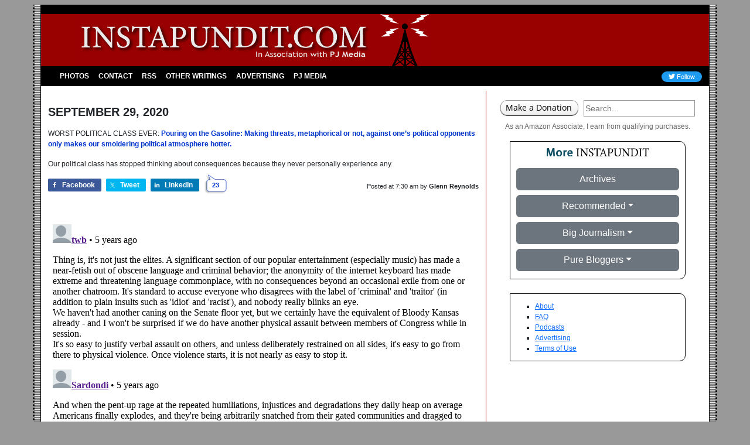

--- FILE ---
content_type: text/html; charset=utf-8
request_url: https://disqus.com/embed/comments/?base=default&f=pj-instapundit&t_i=1-403313&t_u=https%3A%2F%2Finstapundit.com%2F403313%2F&t_e=WORST%20POLITICAL%20CLASS%20EVER%3A%20%20Pouring%20on%20the%20Gasoline%3A%20%20Making%20threats%2C%20metaphorical%20or%20not%2C%20against%20...&t_d=Instapundit%20%C2%BB%20Blog%20Archive%20%C2%BB%20WORST%20POLITICAL%20CLASS%20EVER%3A%20Pouring%20on%20the%20Gasoline%3A%20Making%20threats%2C%20metaphorical%20or%20not%2C%20against%20%E2%80%A6&t_t=WORST%20POLITICAL%20CLASS%20EVER%3A%20%20Pouring%20on%20the%20Gasoline%3A%20%20Making%20threats%2C%20metaphorical%20or%20not%2C%20against%20...&t_c&s_o=default
body_size: 6086
content:
<!DOCTYPE html>

<html lang="en" dir="ltr" class="not-supported type-">

<head>
    <title>Disqus Comments</title>

    
    <meta name="viewport" content="width=device-width, initial-scale=1, maximum-scale=1, user-scalable=no">
    <meta http-equiv="X-UA-Compatible" content="IE=edge"/>

    <style>
        .alert--warning {
            border-radius: 3px;
            padding: 10px 15px;
            margin-bottom: 10px;
            background-color: #FFE070;
            color: #A47703;
        }

        .alert--warning a,
        .alert--warning a:hover,
        .alert--warning strong {
            color: #A47703;
            font-weight: bold;
        }

        .alert--error p,
        .alert--warning p {
            margin-top: 5px;
            margin-bottom: 5px;
        }
        
        </style>
    
    <style>
        
        html, body {
            overflow-y: auto;
            height: 100%;
        }
        

        #error {
            display: none;
        }

        .clearfix:after {
            content: "";
            display: block;
            height: 0;
            clear: both;
            visibility: hidden;
        }

        
    </style>

</head>
<body>
    

    
    <div id="error" class="alert--error">
        <p>We were unable to load Disqus. If you are a moderator please see our <a href="https://docs.disqus.com/help/83/"> troubleshooting guide</a>. </p>
    </div>

    
    <script type="text/json" id="disqus-forumData">{"session":{"canModerate":false,"audienceSyncVerified":false,"canReply":true,"mustVerify":false,"recaptchaPublicKey":"6LfHFZceAAAAAIuuLSZamKv3WEAGGTgqB_E7G7f3","mustVerifyEmail":false},"forum":{"aetBannerConfirmation":null,"founder":"385087167","twitterName":null,"commentsLinkOne":"1","guidelines":null,"disableDisqusBrandingOnPolls":false,"commentsLinkZero":"0","disableDisqusBranding":true,"id":"pj-instapundit","createdAt":"2016-05-10T14:31:43.109445","category":"News","aetBannerEnabled":false,"aetBannerTitle":null,"raw_guidelines":null,"initialCommentCount":null,"votingType":null,"daysUnapproveNewUsers":2,"installCompleted":true,"moderatorBadgeText":"","commentPolicyText":null,"aetEnabled":false,"channel":null,"sort":2,"description":null,"organizationHasBadges":true,"newPolicy":true,"raw_description":null,"customFont":null,"language":"en","adsReviewStatus":1,"commentsPlaceholderTextEmpty":null,"daysAlive":0,"forumCategory":{"date_added":"2016-01-28T01:54:31","id":7,"name":"News"},"linkColor":null,"colorScheme":"light","pk":"4235850","commentsPlaceholderTextPopulated":null,"permissions":{},"commentPolicyLink":null,"aetBannerDescription":null,"favicon":{"permalink":"https://disqus.com/api/forums/favicons/pj-instapundit.jpg","cache":"//a.disquscdn.com/1768293611/images/favicon-default.png"},"name":"Instapundit","commentsLinkMultiple":"{num}","settings":{"threadRatingsEnabled":false,"adsDRNativeEnabled":false,"behindClickEnabled":false,"disable3rdPartyTrackers":true,"adsVideoEnabled":false,"adsProductVideoEnabled":false,"adsPositionBottomEnabled":false,"ssoRequired":false,"contextualAiPollsEnabled":false,"unapproveLinks":false,"adsPositionRecommendationsEnabled":false,"adsEnabled":false,"adsProductLinksThumbnailsEnabled":false,"hasCustomAvatar":false,"organicDiscoveryEnabled":false,"adsProductDisplayEnabled":false,"adsProductLinksEnabled":false,"audienceSyncEnabled":false,"threadReactionsEnabled":false,"linkAffiliationEnabled":false,"adsPositionAiPollsEnabled":false,"disableSocialShare":false,"adsPositionTopEnabled":false,"adsProductStoriesEnabled":false,"sidebarEnabled":false,"adultContent":false,"allowAnonVotes":false,"gifPickerEnabled":true,"mustVerify":true,"badgesEnabled":false,"mustVerifyEmail":true,"allowAnonPost":false,"unapproveNewUsersEnabled":false,"mediaembedEnabled":true,"aiPollsEnabled":false,"userIdentityDisabled":true,"adsPositionPollEnabled":false,"discoveryLocked":false,"validateAllPosts":false,"adsSettingsLocked":false,"isVIP":false,"adsPositionInthreadEnabled":false},"organizationId":1166138,"typeface":"sans-serif","url":"https://instapundit.com","daysThreadAlive":0,"avatar":{"small":{"permalink":"https://disqus.com/api/forums/avatars/pj-instapundit.jpg?size=32","cache":"//a.disquscdn.com/1768293611/images/noavatar32.png"},"large":{"permalink":"https://disqus.com/api/forums/avatars/pj-instapundit.jpg?size=92","cache":"//a.disquscdn.com/1768293611/images/noavatar92.png"}},"signedUrl":"https://disq.us/?url=https%3A%2F%2Finstapundit.com&key=1NQLM-6QkByvThUNSTw5Nw"}}</script>

    <div id="postCompatContainer"><div class="comment__wrapper"><div class="comment__name clearfix"><img class="comment__avatar" src="https://c.disquscdn.com/uploads/users/5470/2790/avatar92.jpg?1370394629" width="32" height="32" /><strong><a href="">twb</a></strong> &bull; 5 years ago
        </div><div class="comment__content"><p>Thing is, it's not just the elites. A significant section of our popular entertainment (especially music) has made a near-fetish out of obscene language and criminal behavior; the anonymity of the internet keyboard has made extreme and threatening language commonplace, with no consequences beyond an occasional exile from one or another chatroom. It's standard to accuse everyone who disagrees with the label of 'criminal' and 'traitor' (in addition to plain insults such as 'idiot' and 'racist'), and nobody really blinks an eye. <br>We haven't had another caning on the Senate floor yet, but we certainly have the equivalent of Bloody Kansas already - and I won't be surprised if we do have another physical assault between members of Congress while in session. <br>It's so easy to justify verbal assault on others, and unless deliberately restrained on all sides, it's easy to go from there to physical violence. Once violence starts, it is not nearly as easy to stop it.</p></div></div><div class="comment__wrapper"><div class="comment__name clearfix"><img class="comment__avatar" src="//a.disquscdn.com/1768293611/images/noavatar92.png" width="32" height="32" /><strong><a href="">Sardondi</a></strong> &bull; 5 years ago
        </div><div class="comment__content"><p>And when the pent-up rage at the repeated humiliations, injustices and degradations they daily heap on average Americans finally explodes, and they're being arbitrarily snatched from their gated communities and dragged to the nearest light pole to be lynched, they'll be screeching that they always knew America was a fascist nation...after they did all in their power to make it so.</p></div></div><div class="comment__wrapper"><div class="comment__name clearfix"><img class="comment__avatar" src="https://c.disquscdn.com/uploads/users/10118/9034/avatar92.jpg?1506621537" width="32" height="32" /><strong><a href="">Reginald Pettifogger</a></strong> &bull; 5 years ago
        </div><div class="comment__content"><p><i>Our political class has stopped thinking about consequences because they never personally experience any.</i></p><p>Today, things change quickly, and drastically - they should ponder that.</p></div></div><div class="comment__wrapper"><div class="comment__name clearfix"><img class="comment__avatar" src="https://c.disquscdn.com/uploads/users/5628/7071/avatar92.jpg?1448548999" width="32" height="32" /><strong><a href="">Michael Hiteshew</a></strong> &bull; 5 years ago
        </div><div class="comment__content"><p>Apparently, while William Barr is Attorney General, they never will.</p></div></div><div class="comment__wrapper"><div class="comment__name clearfix"><img class="comment__avatar" src="https://c.disquscdn.com/uploads/users/33575/9986/avatar92.jpg?1564672567" width="32" height="32" /><strong><a href="">ElfConsul</a></strong> &bull; 5 years ago
        </div><div class="comment__content"><p>There is little civility in modern life. People were not raised with it at home nor in public. Why not?<br>Profanity, cursing, was seen as a sign of low class when I was growing up. We did not do it in our house. If it happened, it didn't happen twice.  I never had a potty-mounth until I was grown and working in the oilfield.</p><p>At one of my granny's last birthday celebrations there were over a hundred people there and was not a single curse word to be heard. Farmers. Who ever would have thought they had more class than most professors or politicians? Well, today eveybody should know it.n Will the fall of civility we have also witnessed the fall of morality and refined culture. My family were church people. There isn't much of that today either.</p><p>Not to difficult to trace the corruption of this nation. Not difficult at all.</p></div></div><div class="comment__wrapper"><div class="comment__name clearfix"><img class="comment__avatar" src="https://c.disquscdn.com/uploads/users/2549/7807/avatar92.jpg?1666279739" width="32" height="32" /><strong><a href="">DSmith2</a></strong> &bull; 5 years ago
        </div><div class="comment__content"><p>Steven Hayward? In which another part of the problem self-identifies.</p><p>The time for that call was 20 or 40 years ago, Steven, Too late now. Choose.</p></div></div><div class="comment__wrapper"><div class="comment__name clearfix"><img class="comment__avatar" src="//a.disquscdn.com/1768293611/images/noavatar92.png" width="32" height="32" /><strong><a href="">Flyover Pilgrim</a></strong> &bull; 5 years ago
        </div><div class="comment__content"><p>"Our political class has stopped thinking about consequences because they never personally experience any."</p><p>True.<br>That has GOT to change.</p></div></div><div class="comment__wrapper"><div class="comment__name clearfix"><img class="comment__avatar" src="https://c.disquscdn.com/uploads/users/4437/9027/avatar92.jpg?1361748205" width="32" height="32" /><strong><a href="">DJT -JFKY</a></strong> &bull; 5 years ago
        </div><div class="comment__content"><p>Consequences, CONSEQUENCES,  those are for:<br>Little People, Wal-Mart shoppers, Jiffy Lube employees, the bourgeoisie <br>Brown People in the Third World!</p></div></div><div class="comment__wrapper"><div class="comment__name clearfix"><img class="comment__avatar" src="https://c.disquscdn.com/uploads/users/4437/9027/avatar92.jpg?1361748205" width="32" height="32" /><strong><a href="">DJT -JFKY</a></strong> &bull; 5 years ago
        </div><div class="comment__content"><p>See these eyes so red<br>Red like jungle burning bright//</p><p>And I've been putting out the fire with gasoline<br>Putting out the fire<br>With gasoline</p></div></div><div class="comment__wrapper"><div class="comment__name clearfix"><img class="comment__avatar" src="https://c.disquscdn.com/uploads/users/1983/2972/avatar92.jpg?1708544391" width="32" height="32" /><strong><a href="">Sword Of Mediocrity</a></strong> &bull; 5 years ago
        </div><div class="comment__content"><p>"Our political class has stopped thinking about consequences because they never personally experience any"</p><p>Not yet, anyhow...</p></div></div><div class="comment__wrapper"><div class="comment__name clearfix"><img class="comment__avatar" src="https://c.disquscdn.com/uploads/users/2329/788/avatar92.jpg?1736191510" width="32" height="32" /><strong><a href="">jsn2</a></strong> &bull; 5 years ago
        </div><div class="comment__content"><p>What consequences that have been suffered have been conservatives at the hands of left wing hate or murderous intent. <br>Steve Scalise shot playing baseball because he is conservative.<br>Rand Paul beaten.<br>Supreme Court nominees enduring character assassination.<br>High profile conservatives driven from public places.<br>Citizens beaten for wearing MAGA hats.<br>The left never suffers consequences, they dish them out. That years long trend needs to reverse.</p></div></div><div class="comment__wrapper"><div class="comment__name clearfix"><img class="comment__avatar" src="https://c.disquscdn.com/uploads/users/2527/5946/avatar92.jpg?1608145976" width="32" height="32" /><strong><a href="">doglover321</a></strong> &bull; 5 years ago
        </div><div class="comment__content"><p>He's being mean to me!<br><a href="https://disq.us/url?url=https%3A%2F%2Ftwitter.com%2FSJPFISH%2Fstatus%2F1306957663733977100%3AeHNRXmzicwJ_cdBoM2-yiyQ-vlQ&amp;cuid=4235850" rel="nofollow noopener" target="_blank" title="https://twitter.com/SJPFISH/status/1306957663733977100">https://twitter.com/SJPFISH...</a></p></div></div><div class="comment__wrapper"><div class="comment__name clearfix"><img class="comment__avatar" src="https://c.disquscdn.com/uploads/users/33575/9986/avatar92.jpg?1564672567" width="32" height="32" /><strong><a href="">ElfConsul</a></strong> &bull; 5 years ago
        </div><div class="comment__content"><p>lookin' at me!</p></div></div><div class="comment__wrapper"><div class="comment__name clearfix"><img class="comment__avatar" src="//a.disquscdn.com/1768293611/images/noavatar92.png" width="32" height="32" /><strong><a href="">Lars in Centreville</a></strong> &bull; 5 years ago
        </div><div class="comment__content"><p>Maybe the political class will start tripping on cracks in the sidewalk, falling off curbs and down stairs, perhaps slipping on ice.</p><p>Sometimes, stuff just happens.</p></div></div><div class="comment__wrapper"><div class="comment__name clearfix"><img class="comment__avatar" src="https://c.disquscdn.com/uploads/users/1543/8491/avatar92.jpg?1464091325" width="32" height="32" /><strong><a href="">ClintRamsey</a></strong> &bull; 5 years ago
        </div><div class="comment__content"><p>The deliberate hallucination among Democrats wherein Trump “refuses to leave office” is premised on a disputed election result whose outcome is unclear to voters and to Republicans, but whose result the left is certain about. Their fantasy of a military removal of Trump under contested circumstances flies in the face of the claim they want a peaceful transition of power.</p><p>In a contested situation with an insurrectionist challenger attempting to invade an occupied White House, it’s the challenger who is staging the coup. But you knew that.</p></div></div><div class="comment__wrapper"><div class="comment__name clearfix"><img class="comment__avatar" src="https://c.disquscdn.com/uploads/users/21776/1847/avatar92.jpg?1680445745" width="32" height="32" /><strong><a href="">Mike McGowan</a></strong> &bull; 5 years ago
        </div><div class="comment__content"><p>Meh.  I can’t fault him.  I’ve made a few comments about lamp post decorations, myself.</p></div></div><div class="comment__wrapper"><div class="comment__name clearfix"><img class="comment__avatar" src="https://c.disquscdn.com/uploads/users/33575/9986/avatar92.jpg?1564672567" width="32" height="32" /><strong><a href="">ElfConsul</a></strong> &bull; 5 years ago
        </div><div class="comment__content"><p>and I mean them too<br>It isn't a threat but a prophecy.</p></div></div><div class="comment__wrapper"><div class="comment__name clearfix"><img class="comment__avatar" src="https://c.disquscdn.com/uploads/users/14527/8441/avatar92.jpg?1543534001" width="32" height="32" /><strong><a href="">Lamprey Wrangler</a></strong> &bull; 5 years ago
        </div><div class="comment__content"><p>Democrats are now TWANLOCs, and we must figure out how to deal with that.  If they continue to push upon the rest of us, it will become a very, very messy furball, one way or another.</p></div></div><div class="comment__wrapper"><div class="comment__name clearfix"><img class="comment__avatar" src="https://c.disquscdn.com/uploads/users/3657/6544/avatar92.jpg?1352980181" width="32" height="32" /><strong><a href="">mike</a></strong> &bull; 5 years ago
        </div><div class="comment__content"><p><i>Our political class has stopped thinking about consequences because they never personally experience any.</i></p><p>exactly right.   The occasional face boarding or broken bone would go far in normalizing their demeanors.</p></div></div><div class="comment__wrapper"><div class="comment__name clearfix"><img class="comment__avatar" src="//a.disquscdn.com/1768293611/images/noavatar92.png" width="32" height="32" /><strong><a href="">no mo uro</a></strong> &bull; 5 years ago
        </div><div class="comment__content"><p>Lois Lerner could not be reached for comment.</p></div></div><div class="comment__wrapper"><div class="comment__name clearfix"><img class="comment__avatar" src="//a.disquscdn.com/1768293611/images/noavatar92.png" width="32" height="32" /><strong><a href="">Hustla</a></strong> &bull; 5 years ago
        </div><div class="comment__content"><p>The way towards consequences requires a spine..</p></div></div><div class="comment__wrapper"><div class="comment__name clearfix"><img class="comment__avatar" src="//a.disquscdn.com/1768293611/images/noavatar92.png" width="32" height="32" /><strong><a href="">rayofhope</a></strong> &bull; 5 years ago
        </div><div class="comment__content"><p>It certainly doesn't help that supposed good guys like Bill Barr seem to be more interested in protecting corrupt institutions as opposed to prosecuting the criminals to the harshest extent possible.</p><p> Will be happy to be proven wrong, if that ever happens.</p></div></div><div class="comment__wrapper"><div class="comment__name clearfix"><img class="comment__avatar" src="//a.disquscdn.com/1768293611/images/noavatar92.png" width="32" height="32" /><strong><a href="">Sam</a></strong> &bull; 5 years ago
        </div><div class="comment__content"><p>So true.  Spit on sidewalk, don't pay speeding ticket, or taxes--see how fast YOU get in trouble.  Political class can do sedition, cause deaths (blocking hydroxychloriquine, etc) and NOTHING ever happens to them.  Ever wonder what will become of Durham investigation?  Probably nothing but some fake handwringing.  Wish they would just wring hands when I don't pay my taxes!</p></div></div></div>


    <div id="fixed-content"></div>

    
        <script type="text/javascript">
          var embedv2assets = window.document.createElement('script');
          embedv2assets.src = 'https://c.disquscdn.com/embedv2/latest/embedv2.js';
          embedv2assets.async = true;

          window.document.body.appendChild(embedv2assets);
        </script>
    



    
</body>
</html>
